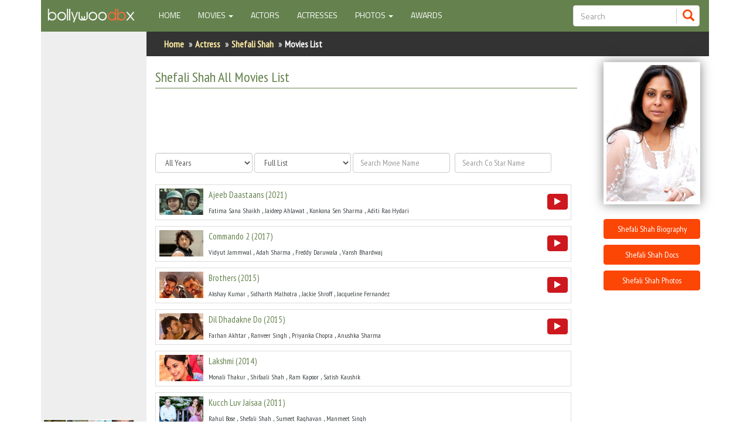

--- FILE ---
content_type: text/html; charset=UTF-8
request_url: https://bollywoodbx.com/shefali-shah-movies-list
body_size: 11836
content:
<!DOCTYPE html>
<html lang="en">

<head>
    <meta charset="utf-8">
    <meta http-equiv="X-UA-Compatible" content="IE=edge">
    <meta name="viewport" content="width=device-width, initial-scale=1, user-scalable=no">
    <meta name="description" content="Bollywood movies database including the details about bollywood celebrities">
    <meta name="author" content="Efusion Pvt Ltd">
    <meta property="fb:admins" content="100000433560758" />
    <meta property="fb:app_id" content="186621251363133" />
    <title>Shefali Shah All Movies List - Bollywood Movies </title>
    <link href='https://fonts.googleapis.com/css?family=PT+Sans+Narrow' rel='stylesheet' type='text/css'>
    <link href='https://fonts.googleapis.com/css?family=Titillium+Web' rel='stylesheet' type='text/css'>
    <!--<link href='https://fonts.googleapis.com/css?family=Dosis' rel='stylesheet' type='text/css'>-->
    <!-- Bootstrap Core CSS -->
    <link href="/css/bootstrap.css?dbt=15" rel="stylesheet">

    <!-- Custom CSS -->
    <link href="/css/font-awesome.css" rel="stylesheet">
    <link href="/css/jquery-ui.min.css" rel="stylesheet">
    <link href="/css/jquery.bxslider.css" rel="stylesheet">
    <link href="/css/sidebarv3.css?dbt=6" rel="stylesheet">
    <link href="/css/style.css?dbt=9" rel="stylesheet">
    <link href="/css/responsive.css?dbt=12" rel="stylesheet">

    <!-- HTML5 Shim and Respond.js IE8 support of HTML5 elements and media queries -->
    <!-- WARNING: Respond.js doesn't work if you view the page via file:// -->
    <!--[if lt IE 9]>
        <script src="https://oss.maxcdn.com/libs/html5shiv/3.7.0/html5shiv.js"></script>
        <script src="https://oss.maxcdn.com/libs/respond.js/1.4.2/respond.min.js"></script>
    <![endif]-->
    <script>
        var base_url = "/";
    </script>


    <script async src="//pagead2.googlesyndication.com/pagead/js/adsbygoogle.js"></script>
        <script>
          (adsbygoogle = window.adsbygoogle || []).push({
            google_ad_client: "ca-pub-1259019947327595",
            enable_page_level_ads: true
          });
        </script>

    <!-- <script data-ad-client="ca-pub-1259019947327595" async src="https://pagead2.googlesyndication.com/pagead/js/adsbygoogle.js"></script> -->

</head>

<body>
    <div id="fb-root"></div>
    <script>
        window.fbAsyncInit = function() {
            // init the FB JS SDK
            FB.init({
                appId: '186621251363133', // App ID from the App Dashboard
                channelUrl: 'http://www.myasia-bollywood.com/channel.fb.asp', // Channel File for x-domain communication
                status: true, // check the login status upon init?
                cookie: true, // set sessions cookies to allow your server to access the session?
                xfbml: true, // parse XFBML tags on this page?
                version: 'v2.12'
            });

            // Additional initialization code such as adding Event Listeners goes here

        };

        // Load the SDK's source Asynchronously
        (function(d, s, id) {
            var js, fjs = d.getElementsByTagName(s)[0];
            if (d.getElementById(id)) return;
            js = d.createElement(s);
            js.id = id;
            js.src = 'https://connect.facebook.net/en_US/sdk.js#xfbml=1&version=v2.12&appId=186621251363133&autoLogAppEvents=1';
            fjs.parentNode.insertBefore(js, fjs);
        }(document, 'script', 'facebook-jssdk'));
    </script>

    <div id="wrapper" class="">

        <!-- Sidebar -->
        <div id="sidebar-wrapper">
            <ul class="sidebar-nav">
                <li class="sidebar-brand ">
                    <div class="custom-search-input">
                        <form class="sidebar-form" role="search">
                            <div class="input-group col-md-12">
                                <input type="text" class="form-control search-input input-md" placeholder="Search" />
                                <span class="input-group-btn">
                                    <button class="btn btn-info btn-md search-button" type="button">
                                        <i class="glyphicon glyphicon-search"></i>
                                    </button>
                                </span>
                                <input type="hidden" id="link-go" class="search-link" value="">
                                <input type="hidden" id="search-mode" class="search-mode" value="all">
                            </div>
                        </form>
                    </div>

                </li>
                <li><a href="/">Home</a></li>
                <li><a href="/actors">Actors</a></li>
                <li><a href="/actresses">Actresses</a> </li>
                <li><a href="/celebrity-photos">Celebrity Photos</a></li>

                <li class="sep"><a href="/films">Find Movies</a></li>
                <li><a href="/films/new-releases">New Releases</a> </li>
                <li><a href="/films/up-coming-movies">Up Coming Movies</a> </li>
                <li><a href="/films/in-production">Movies in Production</a> </li>
                <li><a href="/films/movies-by-year">Movie Archive</a></li>
                <li><a href="/movie-photos">Move Stills</a></li>

            </ul>
            <i class="fa close-menu fa-chevron-left"></i>
        </div>
        <!-- /#sidebar-wrapper -->


        <div id="page-content-wrapper">

            <div class="container  hidden-xs hidden-sm">

                <div class="topbar-left">
                    <div class="fixed-logo">
                        <a href="/">
                            <img src="/images/bollybx_logo_white.png">
                        </a>
                    </div>
                </div>

                <div class="topbar-right">
                    <nav class="navbar navbar-inverse">

                        <div class="navbar-header">
                            <button type="button" class="navbar-toggle collapsed" data-toggle="collapse" data-target="#bs-navbar-collapse">
                                <span class="sr-only">Toggle navigation</span>
                                <span class="icon-bar"></span>
                                <span class="icon-bar"></span>
                                <span class="icon-bar"></span>
                            </button>
                        </div>

                        <div class="collapse navbar-collapse" id="bs-navbar-collapse">
                            <ul class="nav navbar-nav">
                                <li class="active_"><a href="/">Home <span class="sr-only">(current)</span></a></li>
                                <li class="dropdown">
                                    <a href="#" class="dropdown-toggle" data-toggle="dropdown" role="button" aria-expanded="true">Movies <span class="caret"></span></a>
                                    <ul class="dropdown-menu" role="menu">
                                        <li><a href="/films">Find Movies</a></li>
                                        <li><a href="/films/new-releases">New Releases</a></li>
                                        <li><a href="/films/up-coming-movies">Up Coming</a></li>
                                        <li><a href="/films/in-production">In Production</a></li>
                                        <li><a href="/films/movies-by-year">Movies by Year</a></li>
                                    </ul>
                                </li>
                                <li><a href="/actors">Actors</a></li>
                                <li><a href="/actresses">Actresses</a></li>
                                <li class="dropdown">
                                    <a href="#" class="dropdown-toggle" data-toggle="dropdown" role="button" aria-expanded="true">Photos <span class="caret"></span></a>
                                    <ul class="dropdown-menu" role="menu">
                                        <li><a href="/celebrity-photos">Celebrity Photos</a></li>
                                        <li><a href="/movie-photos">Movie Stills</a></li>

                                    </ul>
                                </li>
                                <li><a href="#">Awards</a></li>
                            </ul>
                            <form class="navbar-form navbar-right" id="0" role="search">
                                <div class="custom-search-input">
                                    <div class="input-group col-md-12">
                                        <input type="text" class="form-control input-md search-input" placeholder="Search" />
                                        <span class="input-group-btn">
                                            <button class="btn btn-info btn-md search-button" type="button">
                                                <i class="glyphicon glyphicon-search"></i>
                                            </button>
                                        </span>
                                        <input type="hidden" id="link-go" class="search-link" value="">
                                        <input type="hidden" id="search-mode" class="search-mode" value="all">
                                    </div>
                                </div>


                                <!--                                  <div class="input-group">
                                    <input type="text" class="form-control search-input" id="search-key" data-mode="0" placeholder="Search">
                                     <span class="input-group-btn">
                                    <button class="btn btn-info search-button"><span class="glyphicon glyphicon-search"></span></button>
                                     </span>
                                    <a href="#" id="search-go" class="btn btn-info search-button"><span class="glyphicon glyphicon-search"></span></a>
                                     <input type="hidden" id="link-go" class="search-link" value="">
                                     <input type="hidden" id="search-mode" class="search-mode" value="0">
                                  </div>-->


                            </form>
                        </div>

                    </nav>
                </div>

            </div>



            <!-- Navigation -->
            <!-- Header -->
            <header class="hidden-lg hidden-md">
                <div class="container">
                    <div class="row">


                        <div class="col-md-3 col-xs-12">
                            <div class="logo">
                                <a href="#menu-toggle" class="mobile-header-icon" id="menu-toggle"><span class="glyphicon glyphicon-menu-hamburger" aria-hidden="true"></span></a>
                                <a href="#searh-toggle" class="mobile-header-icon" id="search-toggle"><span class="glyphicon glyphicon-search" aria-hidden="true"></span></a>
                                <div class="sm-hearder-sesarch">
                                    <a class="close-search glyphicon glyphicon-remove-circle"></a>
                                    <form class="search-form" id="frm2" role="search">
                                        <div class="custom-search-input">
                                            <div class="input-group">
                                                <input type="text" class="form-control search-input input-md" placeholder="Search" />
                                                <span class="input-group-btn">
                                                    <button class="btn btn-info btn-md search-button" type="button">
                                                        <i class="glyphicon glyphicon-search"></i>
                                                    </button>
                                                </span>
                                                <input type="hidden" id="link-go" class="search-link" value="">
                                                <input type="hidden" id="search-mode" class="search-mode" value="all">
                                            </div>
                                        </div>
                                    </form>
                                </div>


                                <!--                                            <div class="input-group">
                                              <input type="text" class="form-control search-input" id="search-key" data-mode="0" placeholder="Search">
                                             <span class="input-group-btn">
                                    <button class="btn btn-info search-button"><span class="glyphicon glyphicon-search"></span></button>
                                     </span>
                                              <a href="#" id="search-go" class="btn btn-info search-button"><span class="glyphicon glyphicon-search"></span></a>
                                               <input type="hidden" id="link-go" class="search-link" value="">
                                               <input type="hidden" id="search-mode" class="search-mode" value="0">
                                            </div>-->
                                </form>
                            </div>

                        </div>

                    </div>
                </div>

            </header>
            <!-- //Header -->
            <!-- Page Content -->
            <div class="container ">
                <!--side bar-->
                <div class="sidebar-left hidden-xs hidden-sm">
                    <div class="margin10">
                        <div class="fb-like" data-href="http://www.bollywoodbx.com" data-layout="button_count" data-action="like" data-size="large" data-show-faces="true" data-share="true"></div>
                    </div>
                    <div class="skyscraper google-add" style="margin: 0 auto"></div>
                    <div class="fixed-amazon">
                        <a target="_blank" href="https://www.amazon.com/s/ref=nb_sb_noss_2?url=search-alias%3Daps&amp;field-keywords=Bollywood+movies&_encoding=UTF8&tag=bollywoodbx-20&linkCode=ur2&linkId=9f03e9ae48618aada5c477391fa125b7&camp=1789&creative=9325">
                            <img src="/images/amazon_buy.png">

                        </a><img src="//ir-na.amazon-adsystem.com/e/ir?t=bollywoodbx-20&l=ur2&o=1" />
                    </div>
                    <div class="fb-page" data-href="https://www.facebook.com/bollywoodbx/" data-tabs="timeline" data-width="160" data-height="100" data-small-header="false" data-adapt-container-width="true" data-hide-cover="false" data-show-facepile="true">
                        <blockquote cite="https://www.facebook.com/bollywoodbx/" class="fb-xfbml-parse-ignore"><a href="https://www.facebook.com/bollywoodbx/">BollywoodBx - Bollywood Portal</a></blockquote>
                    </div>
                </div>
                <div class="contentbody-right"> <script src="/js/jquery.js"></script>
 <script src="/js/jquery-ui.js" type="text/javascript"></script>
<script src="/js/bootstrap.min.js"></script>
<script src="/js/main.js"></script>

<div class="row breadcrumb-row">
    <div class="col-md-12 col-xs-12">
        <ol class="breadcrumb" xmlns:v="http://rdf.data-vocabulary.org/#">
            <li typeof="v:Breadcrumb"><a rel="v:url" property="v:title" href="/">Home</a>
            </li>
            <li typeof="v:Breadcrumb"><a rel="v:url" property="v:title" href="/actresses">Actress</a></li>
                            <li typeof="v:Breadcrumb"><a rel="v:url" property="v:title" href="/actress/shefali-shah">Shefali Shah</a></li>
            
            <li class="active">Movies List</li>
        </ol>
    </div>
</div>
<!-- Heading Row -->

<div class="container-fluid movie-list-middlecontent">
    <div class="detail-content">
        <!--mobile header add-->
        <div class="row">
            <div class="col-lg-12 col-xs-12">
                <h1 class="page-header">Shefali Shah <span id="filter-text">All</span> Movies List</h1>
            </div>
            <div class="col-sm-12 col-xs-12 hidden-lg hidden-md">
                <!-- <ins class="adsbygoogle"
                    style="display:block"
                    data-ad-client="ca-pub-1259019947327595"
                    data-ad-slot="3500246528"
                    data-ad-format="auto"
                    data-full-width-responsive="true">
                </ins>
                <script>
                    (adsbygoogle = window.adsbygoogle || []).push({});
                </script> -->
                <div id="google-ads-header" class="leaderboard google-add margin10"></div>
            </div>
        </div>
        <!--mobile header add-->
        <div class="row">

           
            <div class="col-lg-12 hidden-xs">
                <div class="leaderboard google-add pull-right"></div>

            </div>
            <div class="col-lg-12 col-xs-12">
                <div class="filter-show-btn"> <a class="filter-head btn btn-primary">Filter Shefali Shah Movies <i class="fa fa-arrow-down"></i></a></div>
                <div class="form-inline filter-list" id="full_film_list">


                    <select id="filter-year" class="filter-select form-control">
                        <option value="">All Years</option>
                    </select>
                    <select id="filter-cat" class="filter-select form-control">
                        <option value="">Full List</option>

                    </select>
                    <input type="text" id="filter-name" class="filter-input form-control" placeholder="Search Movie Name">
                    <input type="text" id="filter-cele" class="filter-input form-control" placeholder="Search Co Star Name">
                    <div class="show-all btn btn-default">Show Full List</div>
                    <div class="cls"></div>
                </div>

                <div class="movies-list sytled-scrolls">
                    <ul class="list-group movies-list-mobile">
                        <li class="list-group-item"><a href="/movie/ajeeb-daastaans-2021"><img class="movie-list-img" src="/assets/uploads/files/films/24/2_3674_sm.jpg" alt="Ajeeb Daastaans - 2021" ></a><div class="movie-list-info"><a class="movie-list-title" href="/movie/ajeeb-daastaans-2021"><span class="name-span">Ajeeb Daastaans</span> (<span class="year-span">2021</span>)</a><span class="movie-list-cast hidden-xs"><a class="cele-link " href="/star/fatima-sana-shaikh">Fatima Sana Shaikh</a><span class=""> , </span><a class="cele-link " href="/star/jaideep-ahlawat">Jaideep Ahlawat</a><span class=""> , </span><a class="cele-link " href="/star/konkona-sen-sharma">Konkona Sen Sharma</a><span class=""> , </span><a class="cele-link " href="/star/aditi-rao-hydari">Aditi Rao Hydari</a><span class="hide"> , </span><a class="cele-link hide" href="/star/shefali-shah">Shefali Shah</a><span class="hide"> , </span><a class="cele-link hide" href="/star/manav-kaul">Manav Kaul</a><span class="hide"> , </span><a class="cele-link hide" href="/star/armaan-ralhan">Armaan Ralhan</a><span class="hide"> , </span><a class="cele-link hide" href="/star/nushrat-bharucha">Nushrat Bharucha</a><span class="hide"> , </span><a class="cele-link hide" href="/star/abhishek-banerjee">Abhishek Banerjee</a><span class="hide"> , </span><a class="cele-link hide" href="/star/inayat-verma">Inayat Verma</a><span class="hide"> , </span><a class="cele-link hide" href="/star/tota-roy-chowdhury">Tota Roy Chowdhury</a></span></div><a href="/play-movie-videos-ajeeb-daastaans-2021" class="btn btn-info"><i class="fa fa-play" aria-hidden="true"></i></a><span class="cat-span" data-title="New Released">new-releases</span></li><li class="list-group-item"><a href="/movie/commando-2-2017"><img class="movie-list-img" src="/assets/uploads/files/films/20/2_3120_sm.jpg" alt="Commando 2 - 2017" ></a><div class="movie-list-info"><a class="movie-list-title" href="/movie/commando-2-2017"><span class="name-span">Commando 2</span> (<span class="year-span">2017</span>)</a><span class="movie-list-cast hidden-xs"><a class="cele-link " href="/star/vidyut-jammwal">Vidyut Jammwal</a><span class=""> , </span><a class="cele-link " href="/star/adah-sharma">Adah Sharma</a><span class=""> , </span><a class="cele-link " href="/star/freddy-daruwala">Freddy Daruwala</a><span class=""> , </span><a class="cele-link " href="/star/vansh-bhardwaj">Vansh Bhardwaj</a><span class="hide"> , </span><a class="cele-link hide" href="/star/esha-gupta">Esha Gupta</a><span class="hide"> , </span><a class="cele-link hide" href="/star/adil-hussain">Adil Hussain</a><span class="hide"> , </span><a class="cele-link hide" href="/star/shifaali-shah">Shifaali Shah</a><span class="hide"> , </span><a class="cele-link hide" href="/star/satish-kaushik">Satish Kaushik</a><span class="hide"> , </span><a class="cele-link hide" href="/star/sumit-gulati">Sumit Gulati</a><span class="hide"> , </span><a class="cele-link hide" href="/star/chittaranjan-tripathy">Chittaranjan Tripathy</a><span class="hide"> , </span><a class="cele-link hide" href="/star/suhail-nayyar">Suhail Nayyar</a><span class="hide"> , </span><a class="cele-link hide" href="/star/siddharth-kher">Siddharth Kher</a><span class="hide"> , </span><a class="cele-link hide" href="/star/atul-kumar">Atul Kumar</a><span class="hide"> , </span><a class="cele-link hide" href="/star/d-santosh">D Santosh</a><span class="hide"> , </span><a class="cele-link hide" href="/star/anjum-rajabali">Anjum Rajabali</a><span class="hide"> , </span><a class="cele-link hide" href="/star/chirag-vohra">Chirag Vohra</a><span class="hide"> , </span><a class="cele-link hide" href="/star/thakur-anoop-singh">Thakur Anoop Singh</a><span class="hide"> , </span><a class="cele-link hide" href="/star/kanan-arunachalam">Kanan Arunachalam</a><span class="hide"> , </span><a class="cele-link hide" href="/star/rashmi-phanse">Rashmi Phanse</a></span></div><a href="/play-movie-videos-commando-2-2017" class="btn btn-info"><i class="fa fa-play" aria-hidden="true"></i></a><span class="cat-span" data-title=""></span></li><li class="list-group-item"><a href="/movie/brothers-2015"><img class="movie-list-img" src="/assets/uploads/old_files/films/19/2_4119_sm.jpg" alt="Brothers - 2015" ></a><div class="movie-list-info"><a class="movie-list-title" href="/movie/brothers-2015"><span class="name-span">Brothers</span> (<span class="year-span">2015</span>)</a><span class="movie-list-cast hidden-xs"><a class="cele-link " href="/star/akshay-kumar">Akshay Kumar</a><span class=""> , </span><a class="cele-link " href="/star/sidharth-malhotra">Sidharth Malhotra</a><span class=""> , </span><a class="cele-link " href="/star/jackie-shroff">Jackie Shroff</a><span class=""> , </span><a class="cele-link " href="/star/jacqueline-fernandez">Jacqueline Fernandez</a><span class="hide"> , </span><a class="cele-link hide" href="/star/ashutosh-rana">Ashutosh Rana</a><span class="hide"> , </span><a class="cele-link hide" href="/star/shifaali-shah">Shifaali Shah</a><span class="hide"> , </span><a class="cele-link hide" href="/star/kareena-kapoor-khan">Kareena Kapoor Khan</a><span class="hide"> , </span><a class="cele-link hide" href="/star/naisha-khanna">Naisha Khanna</a><span class="hide"> , </span><a class="cele-link hide" href="/star/kulbhushan-kharbanda">Kulbhushan Kharbanda</a><span class="hide"> , </span><a class="cele-link hide" href="/star/kiran-kumar">Kiran Kumar</a><span class="hide"> , </span><a class="cele-link hide" href="/star/raj-zutshi">Raj Zutshi</a><span class="hide"> , </span><a class="cele-link hide" href="/star/kavi-shastri">Kavi Shastri</a><span class="hide"> , </span><a class="cele-link hide" href="/star/ashok-lokhande">Ashok Lokhande</a><span class="hide"> , </span><a class="cele-link hide" href="/star/master-arsh-gyani">Master Arsh Gyani</a><span class="hide"> , </span><a class="cele-link hide" href="/star/master-darsheel-kumar">Master Darsheel Kumar</a><span class="hide"> , </span><a class="cele-link hide" href="/star/meghan-jadhav">Meghan Jadhav</a><span class="hide"> , </span><a class="cele-link hide" href="/star/prateik-bhanushali">Prateik Bhanushali</a><span class="hide"> , </span><a class="cele-link hide" href="/star/ramneeka-lobo">Ramneeka Lobo</a><span class="hide"> , </span><a class="cele-link hide" href="/star/chandra-prakash">Chandra Prakash</a><span class="hide"> , </span><a class="cele-link hide" href="/star/honey-sharma">Honey Sharma</a><span class="hide"> , </span><a class="cele-link hide" href="/star/abbas-haider">Abbas Haider</a><span class="hide"> , </span><a class="cele-link hide" href="/star/sukanya-dhanda">Sukanya Dhanda</a></span></div><a href="/play-movie-videos-brothers-2015" class="btn btn-info"><i class="fa fa-play" aria-hidden="true"></i></a><span class="cat-span" data-title=""></span></li><li class="list-group-item"><a href="/movie/dil-dhadakne-do-2015"><img class="movie-list-img" src="/assets/uploads/old_files/films/31/2_4081_sm.jpg" alt="Dil Dhadakne Do - 2015" ></a><div class="movie-list-info"><a class="movie-list-title" href="/movie/dil-dhadakne-do-2015"><span class="name-span">Dil Dhadakne Do</span> (<span class="year-span">2015</span>)</a><span class="movie-list-cast hidden-xs"><a class="cele-link " href="/star/farhan-akhtar">Farhan Akhtar</a><span class=""> , </span><a class="cele-link " href="/star/ranveer-singh">Ranveer Singh</a><span class=""> , </span><a class="cele-link " href="/star/priyanka-chopra">Priyanka Chopra</a><span class=""> , </span><a class="cele-link " href="/star/anushka-sharma">Anushka Sharma</a><span class="hide"> , </span><a class="cele-link hide" href="/star/anil-kapoor">Anil Kapoor</a><span class="hide"> , </span><a class="cele-link hide" href="/star/shifaali-shah">Shifaali Shah</a><span class="hide"> , </span><a class="cele-link hide" href="/star/rahul-bose">Rahul Bose</a><span class="hide"> , </span><a class="cele-link hide" href="/star/parmeet-sethi">Parmeet Sethi</a><span class="hide"> , </span><a class="cele-link hide" href="/star/dolly-mattoo">Dolly Mattoo</a><span class="hide"> , </span><a class="cele-link hide" href="/star/ridhima-sud">Ridhima Sud</a><span class="hide"> , </span><a class="cele-link hide" href="/star/zarina-wahab">Zarina Wahab</a><span class="hide"> , </span><a class="cele-link hide" href="/star/manoj-pahwa">Manoj Pahwa</a><span class="hide"> , </span><a class="cele-link hide" href="/star/preeti-mamgain">Preeti Mamgain</a><span class="hide"> , </span><a class="cele-link hide" href="/star/vikrant-massey">Vikrant Massey</a><span class="hide"> , </span><a class="cele-link hide" href="/star/aamir-khan">Aamir Khan</a><span class="hide"> , </span><a class="cele-link hide" href="/star/sarah-hashmi">Sarah Hashmi</a><span class="hide"> , </span><a class="cele-link hide" href="/star/khushi-dubey">Khushi Dubey</a><span class="hide"> , </span><a class="cele-link hide" href="/star/pawan-chopra">Pawan Chopra</a><span class="hide"> , </span><a class="cele-link hide" href="/star/ayesha-raza">Ayesha Raza</a><span class="hide"> , </span><a class="cele-link hide" href="/star/divya-seth">Divya Seth</a><span class="hide"> , </span><a class="cele-link hide" href="/star/shireesh-sharma">Shireesh Sharma</a><span class="hide"> , </span><a class="cele-link hide" href="/star/ikhlaque-khan">Ikhlaque Khan</a><span class="hide"> , </span><a class="cele-link hide" href="/star/vandana-sajnani">Vandana Sajnani</a><span class="hide"> , </span><a class="cele-link hide" href="/star/debanshi-shah">Debanshi Shah</a></span></div><a href="/play-movie-videos-dil-dhadakne-do-2015" class="btn btn-info"><i class="fa fa-play" aria-hidden="true"></i></a><span class="cat-span" data-title=""></span></li><li class="list-group-item"><a href="/movie/lakshmi-2014"><img class="movie-list-img" src="/assets/uploads/old_files/films/4/2_2504_sm.jpg" alt="Lakshmi - 2014" ></a><div class="movie-list-info"><a class="movie-list-title" href="/movie/lakshmi-2014"><span class="name-span">Lakshmi</span> (<span class="year-span">2014</span>)</a><span class="movie-list-cast hidden-xs"><a class="cele-link " href="/star/monali-thakur">Monali Thakur</a><span class=""> , </span><a class="cele-link " href="/star/shifaali-shah"> Shifaali Shah</a><span class=""> , </span><a class="cele-link " href="/star/ram-kapoor"> Ram Kapoor</a><span class=""> , </span><a class="cele-link " href="/star/satish-kaushik"> Satish Kaushik</a><span class="hide"> , </span><a class="cele-link hide" href="/star/nagesh-kukunoor"> Nagesh Kukunoor</a><span class="hide"> , </span><a class="cele-link hide" href="/star/flora-saini"> Flora Saini</a><span class="hide"> , </span><a class="cele-link hide" href="/star/vibha-chibbar"> Vibha Chibbar</a><span class="hide"> , </span><a class="cele-link hide" href="/star/gulfam"> Gulfam</a></span></div><span class="cat-span" data-title=""></span></li><li class="list-group-item"><a href="/movie/kucch-luv-jaisaa-2011"><img class="movie-list-img" src="/assets/uploads/old_files/films/48/2_1698_sm.jpg" alt="Kucch Luv Jaisaa  - 2011" ></a><div class="movie-list-info"><a class="movie-list-title" href="/movie/kucch-luv-jaisaa-2011"><span class="name-span">Kucch Luv Jaisaa </span> (<span class="year-span">2011</span>)</a><span class="movie-list-cast hidden-xs"><a class="cele-link " href="/star/rahul-bose">Rahul Bose</a><span class=""> , </span><a class="cele-link " href="/star/shefali-shah"> Shefali Shah</a><span class=""> , </span><a class="cele-link " href="/star/sumeet-raghavan"> Sumeet Raghavan</a><span class=""> , </span><a class="cele-link " href="/star/manmeet-singh"> Manmeet Singh</a><span class="hide"> , </span><a class="cele-link hide" href="/star/kunal-kumar"> Kunal Kumar</a><span class="hide"> , </span><a class="cele-link hide" href="/star/amin-hajee"> Amin Hajee</a><span class="hide"> , </span><a class="cele-link hide" href="/star/neetu-chandra"> Neetu Chandra</a><span class="hide"> , </span><a class="cele-link hide" href="/star/om-puri"> Om Puri</a></span></div><span class="cat-span" data-title=""></span></li><li class="list-group-item"><a href="/movie/karthik-calling-karthik-2010"><img class="movie-list-img" src="/assets/uploads/old_files/films/19/2_1319_sm.jpg" alt="Karthik Calling Karthik - 2010" ></a><div class="movie-list-info"><a class="movie-list-title" href="/movie/karthik-calling-karthik-2010"><span class="name-span">Karthik Calling Karthik</span> (<span class="year-span">2010</span>)</a><span class="movie-list-cast hidden-xs"><a class="cele-link " href="/star/deepika-padukone">Deepika Padukone</a><span class=""> , </span><a class="cele-link " href="/star/farhan-akhtar"> Farhan Akhtar</a><span class=""> , </span><a class="cele-link " href="/star/ram-kapoor"> Ram Kapoor</a><span class=""> , </span><a class="cele-link " href="/star/shefali-shah"> Shefali Shah</a><span class="hide"> , </span><a class="cele-link hide" href="/star/vipin-sharma"> Vipin Sharma</a><span class="hide"> , </span><a class="cele-link hide" href="/star/vivan-bhatena"> Vivan Bhatena</a></span></div><span class="cat-span" data-title=""></span></li><li class="list-group-item"><a href="/movie/the-last-lear-2008"><img class="movie-list-img" src="/assets/uploads/old_files/films/6/2_956_sm.jpg" alt="The Last Lear - 2008" ></a><div class="movie-list-info"><a class="movie-list-title" href="/movie/the-last-lear-2008"><span class="name-span">The Last Lear</span> (<span class="year-span">2008</span>)</a><span class="movie-list-cast hidden-xs"><a class="cele-link " href="/star/amitabh-bachchan">Amitabh Bachchan</a><span class=""> , </span><a class="cele-link " href="/star/preity-zinta"> Preity Zinta</a><span class=""> , </span><a class="cele-link " href="/star/arjun-rampal"> Arjun Rampal</a><span class=""> , </span><a class="cele-link " href="/star/shefali-shah"> Shefali Shah</a><span class="hide"> , </span><a class="cele-link hide" href="/star/jishu-sengupta"> Jishu Sengupta</a><span class="hide"> , </span><a class="cele-link hide" href="/star/divya-dutta"> Divya Dutta</a></span></div><a href="/play-movie-videos-the-last-lear-2008" class="btn btn-info"><i class="fa fa-play" aria-hidden="true"></i></a><span class="cat-span" data-title=""></span></li><li class="list-group-item"><a href="/movie/black-and-white-2008"><img class="movie-list-img" src="/assets/uploads/old_files/films/43/2_843_sm.jpg" alt="Black & White - 2008" ></a><div class="movie-list-info"><a class="movie-list-title" href="/movie/black-and-white-2008"><span class="name-span">Black & White</span> (<span class="year-span">2008</span>)</a><span class="movie-list-cast hidden-xs"><a class="cele-link " href="/star/anil-kapoor">Anil Kapoor</a><span class=""> , </span><a class="cele-link " href="/star/shefali-shah">Shefali Shah</a><span class=""> , </span><a class="cele-link " href="/star/anurag-sinha">Anurag Sinha</a><span class=""> , </span><a class="cele-link " href="/star/aditi-sharma">Aditi Sharma</a><span class="hide"> , </span><a class="cele-link hide" href="/star/habib-tanvir">Habib Tanvir</a><span class="hide"> , </span><a class="cele-link hide" href="/star/sai-tamhankar">Sai Tamhankar</a><span class="hide"> , </span><a class="cele-link hide" href="/star/arun-bakshi">Arun Bakshi</a><span class="hide"> , </span><a class="cele-link hide" href="/star/milind-gunaji">Milind Gunaji</a></span></div><a href="/play-movie-videos-black-and-white-2008" class="btn btn-info"><i class="fa fa-play" aria-hidden="true"></i></a><span class="cat-span" data-title=""></span></li><li class="list-group-item"><a href="/movie/gandhi-my-father-2007"><img class="movie-list-img" src="/assets/uploads/old_files/films/26/2_776_sm.jpg" alt="Gandhi My Father - 2007" ></a><div class="movie-list-info"><a class="movie-list-title" href="/movie/gandhi-my-father-2007"><span class="name-span">Gandhi My Father</span> (<span class="year-span">2007</span>)</a><span class="movie-list-cast hidden-xs"><a class="cele-link " href="/star/akshaye-khanna">Akshaye Khanna</a><span class=""> , </span><a class="cele-link " href="/star/darshan-jariwala">Darshan Jariwala</a><span class=""> , </span><a class="cele-link " href="/star/raj-zutshi">Raj Zutshi</a><span class=""> , </span><a class="cele-link " href="/star/bhumika-chawla">Bhumika Chawla</a><span class="hide"> , </span><a class="cele-link hide" href="/star/mona-ambegaonkar">Mona Ambegaonkar</a><span class="hide"> , </span><a class="cele-link hide" href="/star/dharmendra-gohil">Dharmendra Gohil</a><span class="hide"> , </span><a class="cele-link hide" href="/star/akhil-mishra">Akhil Mishra</a><span class="hide"> , </span><a class="cele-link hide" href="/star/mithilesh-chaturvedi">Mithilesh Chaturvedi</a><span class="hide"> , </span><a class="cele-link hide" href="/star/bomi-dotiwala">Bomi Dotiwala</a><span class="hide"> , </span><a class="cele-link hide" href="/star/daniel-janks">Daniel Janks</a><span class="hide"> , </span><a class="cele-link hide" href="/star/sudipto-balav">Sudipto Balav</a><span class="hide"> , </span><a class="cele-link hide" href="/star/sanjeev-tiwari">Sanjeev Tiwari</a><span class="hide"> , </span><a class="cele-link hide" href="/star/shifaali-shah">Shifaali Shah</a></span></div><a href="/play-movie-videos-gandhi-my-father-2007" class="btn btn-info"><i class="fa fa-play" aria-hidden="true"></i></a><span class="cat-span" data-title=""></span></li><li class="list-group-item"><a href="/movie/waqt---race-against-time-2005"><img class="movie-list-img" src="/assets/uploads/old_files/films/5/2_305_sm.jpg" alt="Waqt - Race Against Time - 2005" ></a><div class="movie-list-info"><a class="movie-list-title" href="/movie/waqt---race-against-time-2005"><span class="name-span">Waqt - Race Against Time</span> (<span class="year-span">2005</span>)</a><span class="movie-list-cast hidden-xs"><a class="cele-link " href="/star/akshay-kumar">Akshay Kumar</a><span class=""> , </span><a class="cele-link " href="/star/boman-irani">Boman Irani</a><span class=""> , </span><a class="cele-link " href="/star/amitabh-bachchan">Amitabh Bachchan</a><span class=""> , </span><a class="cele-link " href="/star/priyanka-chopra">Priyanka Chopra</a><span class="hide"> , </span><a class="cele-link hide" href="/star/anu-malik">Anu Malik</a><span class="hide"> , </span><a class="cele-link hide" href="/star/rajpal-yadav">Rajpal Yadav</a><span class="hide"> , </span><a class="cele-link hide" href="/star/benjamin-gilani">Benjamin Gilani</a><span class="hide"> , </span><a class="cele-link hide" href="/star/shifaali-shah">Shifaali Shah</a></span></div><a href="/play-movie-videos-waqt---race-against-time-2005" class="btn btn-info"><i class="fa fa-play" aria-hidden="true"></i></a><span class="cat-span" data-title=""></span></li><li class="list-group-item"><a href="/movie/monsoon-wedding-2001"><img class="movie-list-img" src="/assets/uploads/old_files/films/27/2_1627_sm.jpg" alt="Monsoon Wedding - 2001" ></a><div class="movie-list-info"><a class="movie-list-title" href="/movie/monsoon-wedding-2001"><span class="name-span">Monsoon Wedding</span> (<span class="year-span">2001</span>)</a><span class="movie-list-cast hidden-xs"><a class="cele-link " href="/star/naseeruddin-shah">Naseeruddin Shah</a><span class=""> , </span><a class="cele-link " href="/star/lillete-dubey">Lillete Dubey</a><span class=""> , </span><a class="cele-link " href="/star/shefali-shah">Shefali Shah</a><span class=""> , </span><a class="cele-link " href="/star/vasundhara-das">Vasundhara Das</a><span class="hide"> , </span><a class="cele-link hide" href="/star/vijay-raaz">Vijay Raaz</a><span class="hide"> , </span><a class="cele-link hide" href="/star/tillotama-shome">Tillotama Shome</a><span class="hide"> , </span><a class="cele-link hide" href="/star/parvin-dabas">Parvin Dabas</a><span class="hide"> , </span><a class="cele-link hide" href="/star/kulbhushan-kharbanda">Kulbhushan Kharbanda</a><span class="hide"> , </span><a class="cele-link hide" href="/star/kamini-khanna">Kamini Khanna</a><span class="hide"> , </span><a class="cele-link hide" href="/star/rajat-kapoor">Rajat Kapoor</a><span class="hide"> , </span><a class="cele-link hide" href="/star/randeep-hooda">Randeep Hooda</a><span class="hide"> , </span><a class="cele-link hide" href="/star/roshan-seth">Roshan Seth</a><span class="hide"> , </span><a class="cele-link hide" href="/star/soni-razdan">Soni Razdan</a><span class="hide"> , </span><a class="cele-link hide" href="/star/jas-arora">Jas Arora</a><span class="hide"> , </span><a class="cele-link hide" href="/star/natasha-rastogi">Natasha Rastogi</a></span></div><a href="/play-movie-videos-monsoon-wedding-2001" class="btn btn-info"><i class="fa fa-play" aria-hidden="true"></i></a><span class="cat-span" data-title=""></span></li><li class="list-group-item"><a href="/movie/mohabbatein-2000"><img class="movie-list-img" src="/assets/uploads/default/movie-sm.jpg" alt="Mohabbatein - 2000" ></a><div class="movie-list-info"><a class="movie-list-title" href="/movie/mohabbatein-2000"><span class="name-span">Mohabbatein</span> (<span class="year-span">2000</span>)</a><span class="movie-list-cast hidden-xs"><a class="cele-link " href="/star/shahrukh-khan">Shahrukh Khan</a><span class=""> , </span><a class="cele-link " href="/star/amitabh-bachchan"> Amitabh Bachchan</a><span class=""> , </span><a class="cele-link " href="/star/aishwarya-rai">  Aishwarya Rai</a><span class=""> , </span><a class="cele-link " href="/star/preeti-jhangiani"> Preeti Jhangiani</a><span class="hide"> , </span><a class="cele-link hide" href="/star/kim-sharma"> Kim Sharma</a><span class="hide"> , </span><a class="cele-link hide" href="/star/shamita-shetty"> Shamita Shetty</a><span class="hide"> , </span><a class="cele-link hide" href="/star/jimmy-shergill"> Jimmy Shergill</a><span class="hide"> , </span><a class="cele-link hide" href="/star/jugal-hansraj"> Jugal Hansraj</a><span class="hide"> , </span><a class="cele-link hide" href="/star/uday-chopra"> Uday Chopra</a><span class="hide"> , </span><a class="cele-link hide" href="/star/anupam-kher"> Anupam Kher</a><span class="hide"> , </span><a class="cele-link hide" href="/star/archana-puran-singh"> Archana Puran Singh</a><span class="hide"> , </span><a class="cele-link hide" href="/star/amrish-puri"> Amrish Puri</a><span class="hide"> , </span><a class="cele-link hide" href="/star/helan"> Helan</a><span class="hide"> , </span><a class="cele-link hide" href="/star/parzan-dastur"> Parzan Dastur</a><span class="hide"> , </span><a class="cele-link hide" href="/star/shefali-shah"> Shefali Shah</a></span></div><span class="cat-span" data-title=""></span></li><li class="list-group-item"><a href="/movie/satya-1998"><img class="movie-list-img" src="/assets/uploads/old_files/films/25/2_1675_sm.jpg" alt="Satya - 1998" ></a><div class="movie-list-info"><a class="movie-list-title" href="/movie/satya-1998"><span class="name-span">Satya</span> (<span class="year-span">1998</span>)</a><span class="movie-list-cast hidden-xs"><a class="cele-link " href="/star/j.d-chakravarthy">J.D Chakravarthy</a><span class=""> , </span><a class="cele-link " href="/star/urmila-matondkar">Urmila Matondkar</a><span class=""> , </span><a class="cele-link " href="/star/manoj-bajpai">Manoj Bajpai</a><span class=""> , </span><a class="cele-link " href="/star/shefali-shah">Shefali Shah</a><span class="hide"> , </span><a class="cele-link hide" href="/star/paresh-rawal">Paresh Rawal</a><span class="hide"> , </span><a class="cele-link hide" href="/star/saurabh-shukla">Saurabh Shukla</a><span class="hide"> , </span><a class="cele-link hide" href="/star/govind-namdeo">Govind Namdeo</a><span class="hide"> , </span><a class="cele-link hide" href="/star/makrand-deshpande">Makrand Deshpande</a><span class="hide"> , </span><a class="cele-link hide" href="/star/aditya-srivastava">Aditya Srivastava</a></span></div><a href="/play-movie-videos-satya-1998" class="btn btn-info"><i class="fa fa-play" aria-hidden="true"></i></a><span class="cat-span" data-title=""></span></li><li class="list-group-item"><a href="/movie/rangeela-1995"><img class="movie-list-img" src="/assets/uploads/old_files/films/27/2_77_sm.jpg" alt="Rangeela - 1995" ></a><div class="movie-list-info"><a class="movie-list-title" href="/movie/rangeela-1995"><span class="name-span">Rangeela</span> (<span class="year-span">1995</span>)</a><span class="movie-list-cast hidden-xs"><a class="cele-link " href="/star/jackie-shroff">Jackie Shroff</a><span class=""> , </span><a class="cele-link " href="/star/aamir-khan"> Aamir Khan</a><span class=""> , </span><a class="cele-link " href="/star/urmila-matondkar"> Urmila Matondkar</a><span class=""> , </span><a class="cele-link " href="/star/jhamu-sughand"> Jhamu Sughand</a><span class="hide"> , </span><a class="cele-link hide" href="/star/rajesh-joshi"> Rajesh Joshi </a><span class="hide"> , </span><a class="cele-link hide" href="/star/reema-lagoo"> Reema Lagoo</a><span class="hide"> , </span><a class="cele-link hide" href="/star/gulshan-grover"> Gulshan Grover</a><span class="hide"> , </span><a class="cele-link hide" href="/star/aditya-narayan"> Aditya Narayan</a><span class="hide"> , </span><a class="cele-link hide" href="/star/shefali-shah"> Shefali Shah</a></span></div><a href="/play-movie-videos-rangeela-1995" class="btn btn-info"><i class="fa fa-play" aria-hidden="true"></i></a><span class="cat-span" data-title=""></span></li>                    </ul>
                </div>
                <!--<span class="hidden-lg hidden-md hidden-sm btn btn-default view-more" id="view-more"  style="width: 100%">View More </span>-->
                <div class="leaderboard google-add hidden-lg hidden-md hidden-sm margin10" >  </div>


            </div> <!-- col-lg-12 end-->
        </div>
        <!--row end -->
    </div>
</div>
<div class="movie-list-right">
    <div class="row">
        <div class="col-md-12 col-sm-12  col-xs-12">
            <div class="hidden-sm hidden-xs" style="width:180px; text-align: center;float: right;    padding-right: 15px;">
                <img class="img-responsive cele-img-inside xs-inline-block img-border" src="/assets/uploads/old_files/stars/25/1_325_lg.jpg" alt="Shefali Shah">

            </div>
            <div class="col-md-12 col-sm-6  col-xs-12 margin20 ">
                

                    <a href="/celebrities/direct/shefali-shah" class="btn btn-primary pull-right-not-xs pull-right-not-sm cele-btn">Shefali Shah Biography</a>
                    <a href="/shefali-shah-documents" class="btn btn-primary pull-right-not-xs pull-right-not-sm cele-btn">Shefali Shah Docs</a>

                    <a href="/celebrity-photos/shefali-shah" class="btn btn-primary pull-right-not-xs pull-right-not-sm cele-btn">Shefali Shah Photos</a>

                            </div>
            <div class="col-md-12 col-sm-6 ">
                <a href="https://www.amazon.com/s/ref=nb_sb_noss_2?url=search-alias%3Daps&field-keywords=Shefali+Shah+movies&_encoding=UTF8&tag=bollywoodbx-20&linkCode=ur2&linkId=9f03e9ae48618aada5c477391fa125b7&camp=1789&creative=9325" style="height: 136px;" class="buy-movie-link pull-right hidden-md hidden-lg hidden-sm" target="_blank">
                    <span class="small-font"> Buy <br> Shefali Shah <br>Movies</span>
                    <img class="" src="/assets/uploads/old_files/stars/25/1_325_sm.jpg" alt="">
                    <div class="amazon"></div>
                </a>
            </div>
            <div class="col-md-12 col-sm-12 hidden-xs  margin20">



                <div class="skyscraper hidden-xs hidden-sm google-add pull-right-not-xs "> </div>
                <div class="leaderboard google-add pull-right-not-xs hidden-md hidden-lg hidden-xs margin20"> </div>

            </div>

            <div class="col-md-12 hidden-md hidden-lg hidden-sm col-xs-12 margin20">
                <div class="leaderboard google-add pull-right-not-xs">
                </div>
            </div>


        </div>
        <!-- /.col-md-2 -->
    </div>

</div>






<script>
    var curCelebrity = 'Shefali Shah';
    var costar_filter = '';
    var curr_celeseo = 'shefali-shah';
    var base_url = '/';
    $(document).ready(function() {

        $(".filter-head").click(function() {
            $(".filter-list").slideToggle("fast", function() {});
        });

        //         if($('.movies-list').height() < 250) 
        //             $("#view-more").hide();
        //        
        //        $("#view-more").click(function(){ 
        //            if($(this).hasClass('view-more')){
        //             $(".movies-list").css('max-height','none');
        //             $(this).removeClass('view-more');
        //             $(this).text("View Less");
        //             $("html, body").animate({
        //          scrollTop: $('#view-more').offset().top + $('#view-more').outerHeight(true) -$(window).height()
        //        }, 500)
        //            }
        //            else
        //                {
        //                     $(".movies-list").css('max-height','250px');
        //                      $(this).addClass('view-more');
        //                      $(this).text("View More");
        //                        $("html, body").animate({
        //                        scrollTop: $('.movies-list').offset().top
        //                      }, 500)
        //                }
        //            
        //           
        //        }); 
    });
</script>

<script src="/js/filmlist.filter.js" type="text/javascript"></script>
</div>
 <div class="clearfix"></div>  
<div class="hidden-lg hidden-md">
    <div class="mobile-amazon margin20">
                          <a target="_blank" href="https://www.amazon.com/s/ref=nb_sb_noss_2?url=search-alias%3Daps&amp;field-keywords=Bollywood+movies&_encoding=UTF8&tag=bollywoodbx-20&linkCode=ur2&linkId=9f03e9ae48618aada5c477391fa125b7&camp=1789&creative=9325">
                           
                              
                          </a><img src="//ir-na.amazon-adsystem.com/e/ir?t=bollywoodbx-20&l=ur2&o=1"  />
                      </div>
</div>

 <hr>
<div class="margin20">
    <script async src="//pagead2.googlesyndication.com/pagead/js/adsbygoogle.js"></script>
<!-- Bollywood Matched Content -->
<ins class="adsbygoogle"
     style="display:block"
     data-ad-client="ca-pub-1259019947327595"
     data-ad-slot="4370313577"
     data-ad-format="autorelaxed"></ins>
<script>
(adsbygoogle = window.adsbygoogle || []).push({});
</script>
</div> 
<div class="container">
<hr>
                    

                    <!-- Footer -->
                    <footer>
                                <!-- Call to Action Well -->
                    <div class="row">
                        <div class="col-lg-12">
                            <div class="well text-center">
                                <span>Copyright &copy; bollywoodbx.com 2016</span>
                            </div>
                        </div>
                        <!-- /.col-lg-12 -->
                    </div>
                    <!-- /.row -->            
                    </footer>

                </div>
                <!-- /.container -->
            
            
            <div class="menu-overlay"></div>
        </div>
        <!-- /#page-content-wrapper -->

    </div>
    <!-- /#wrapper --> 
    
    </body>
    <script src="/js/adgen.js"></script>
<script async src="http://pagead2.googlesyndication.com/pagead/js/adsbygoogle.js">
</script>

<script>
  (function(i,s,o,g,r,a,m){i['GoogleAnalyticsObject']=r;i[r]=i[r]||function(){
  (i[r].q=i[r].q||[]).push(arguments)},i[r].l=1*new Date();a=s.createElement(o),
  m=s.getElementsByTagName(o)[0];a.async=1;a.src=g;m.parentNode.insertBefore(a,m)
  })(window,document,'script','https://www.google-analytics.com/analytics.js','ga');

  ga('create', 'UA-78976430-1', 'auto');
  ga('send', 'pageview');

</script>
</html>


--- FILE ---
content_type: text/html; charset=utf-8
request_url: https://www.google.com/recaptcha/api2/aframe
body_size: 249
content:
<!DOCTYPE HTML><html><head><meta http-equiv="content-type" content="text/html; charset=UTF-8"></head><body><script nonce="nrbeHvJI4POk-NBnUGr18Q">/** Anti-fraud and anti-abuse applications only. See google.com/recaptcha */ try{var clients={'sodar':'https://pagead2.googlesyndication.com/pagead/sodar?'};window.addEventListener("message",function(a){try{if(a.source===window.parent){var b=JSON.parse(a.data);var c=clients[b['id']];if(c){var d=document.createElement('img');d.src=c+b['params']+'&rc='+(localStorage.getItem("rc::a")?sessionStorage.getItem("rc::b"):"");window.document.body.appendChild(d);sessionStorage.setItem("rc::e",parseInt(sessionStorage.getItem("rc::e")||0)+1);localStorage.setItem("rc::h",'1769143184232');}}}catch(b){}});window.parent.postMessage("_grecaptcha_ready", "*");}catch(b){}</script></body></html>

--- FILE ---
content_type: application/x-javascript
request_url: https://bollywoodbx.com/js/filmlist.filter.js
body_size: 805
content:
$(document).ready(function() {
	
		
   var nameArray = [];
   
   $(".name-span").each(function(){
		    nameArray.push( $(this).text());
		});
		nameArray.sort();
		
	var yearArray = {}; 
		$(".year-span").each(function(){
		 var  currYear =  $(this).text();
		    yearArray[currYear] = currYear;
		});
		 
		 $.each(yearArray, function(k,v){
		
		     $('<option/>').val(k).text(v).appendTo('#filter-year');
		 });
                 
                 
       var catArray = {}; 
		$(".cat-span").each(function(){
		 var  currCat =  $(this).text();
                    if(currCat !== ""){
		    catArray[currCat] = $(this).data("title");
                    }
		});
		 
		 $.each(catArray, function(k,v){
                     
		     $('<option/>').val(k).text(v).appendTo('#filter-cat');
		 });
	
	var celeArray = {};	 
	var celeCountArray = [];
		 $(".cele-link").each(function(){
		 var  currCele =  $(this).text().trim();
		 
		 if(currCele != "" && currCele != curCelebrity)
		  {
		   celeArray[currCele] = currCele;
		   //get the number o cele count to an array
		    if(typeof celeCountArray[currCele] == 'undefined') {
		         celeCountArray[currCele] = 1 ;
                
                    }
                    else {
                         celeCountArray[currCele] =  celeCountArray[currCele] + 1;
                    }
		   
		  }
		  
		 
		  
		});
                
//                celeCountArray.sort();
		 
//		 celeCountArray.sort(function(a,b){return b - a});
		 
		// for (var key in celeCountArray){
		//     console.log(key + " - " + celeCountArray[key])
	//	 }
		
		 
//		console.log(celeCountArray);
		
		
		var celeKeys = Object.keys(celeArray),
			celeI, celeLen = celeKeys.length;
		celeKeys.sort();
	
		
		     $( "#filter-name" ).autocomplete({
			  source: nameArray,
			  select : function(e,ui) {
				  showHideList(ui.item.value,"name-span");
                                  $( "#filter-name" ).blur();
                                  onFilter("#filter-name");
                                  
				  }
				 
			});
		   
		   
		
		  $( "#filter-cele" ).autocomplete({
			  source: celeKeys,
			  select : function(e,ui) {
				  
                                  var selected_val = ui.item.value;
//                                  var with_url =  curr_celeseo + "-with-" +selected_val.split(" ").join("-").toLowerCase() + "-movies-list";
//                                  window.location = base_url +  with_url
                      
//                                    alert(with_url);
                                  showHideList(selected_val,"cele-link");				  
                                  $( "#filter-cele" ).blur();
                                  
                                  $("#filter-text").text("With " + selected_val);
                                   onFilter("#filter-cele");
				  }
			});
		
		
		 $("#filter-year").change(function(){
                      onFilter("#filter-year");
                        $("#filter-text").text($(this).val());
			showHideList($(this).val(),"year-span");
			
			});
		
		$("#filter-cat").change(function(){
                        onFilter("#filter-cat");
                         $("#filter-text").text( $("#filter-cat :selected").text());
			showHideList($(this).val(),"cat-span");
			
			});
			
                $(".show-all").click(function(){
				$(".movies-list-mobile li").show();
                                 $("#filter-text").text("All");
				   clearFilter();
                        });
			
                 
		  if ($('#filter-cat > option').length === 1) {
                      $("#filter-cat").hide();
                  }
                  
                  
                  if(costar_filter !== ""){
//                      alert(costar_filter);
                       $("#filter-cele").val(costar_filter);
                        showHideList(costar_filter,"cele-link");
                       
                         onFilter("#filter-cele");
                  }
		
	});//$(document).ready
 
 	function showHideList(selectedVal,contentEle){
            
		if(selectedVal){
				$(".movies-list-mobile li").hide();
				$("." + contentEle + ":contains('"+ selectedVal +"')").parents("li").show();
				
		   
		    }else {
                        clearFilter();
		        $(".movies-list-mobile li").show();
		    }
		}
		
function compare(a,b) {
  if (a.last_nom < b.last_nom)
     return -1;
  if (a.last_nom > b.last_nom)
    return 1;
  return 0;
}		


function onFilter(elementId){
    $(".show-all").show();
    $(".filter-list .form-control:not("+ elementId+")" ).val("").hide();
    
}
 
function clearFilter(){
    $(".show-all").hide();
    $(".filter-list .form-control" ).val("").show();
                if ($('#filter-cat > option').length === 1) {
                      $("#filter-cat").hide();
                  }
} 
 
